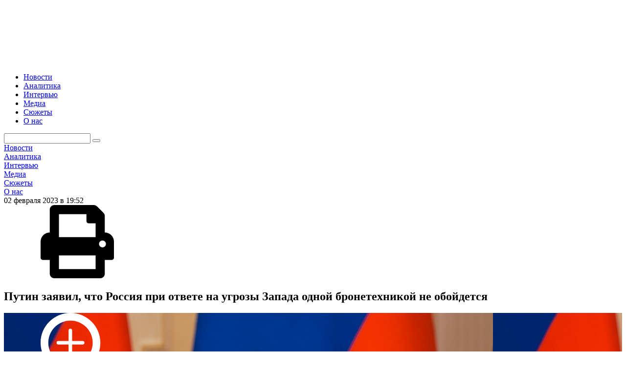

--- FILE ---
content_type: text/html; charset=windows-1251
request_url: https://www.uralinform.ru/news/society/357908-putin-zayavil-chto-rossiya-pri-otvete-na-ugrozy-zapada-odnoi-bronetehnikoi-ne-oboidetsya/
body_size: 8329
content:
<!doctype html>
<html
    xml:lang="en"
    lang="ru">
<head>
    <meta http-equiv="Content-Type" content="text/html; charset=windows-1251"/>
    <title>Путин заявил, что Россия при ответе на угрозы Запада одной бронетехникой не обойдется</title>
    <meta name="verify-v1" content="CC65wVUibw/qdQhJe/DHl2FUDcQYT1jO+Gi3zwaK9dw="/>
    <meta name="description" content="Президент выступил в Волгограде."/>
    <meta name="keywords" content=""/>
    <meta name="viewport" content="width=device-width, initial-scale=1">
    
    <!-- Likely -->
    <script type="text/javascript" src="/js/likely.js"></script>
    <!--[if IE 6]>
    <script type="text/javascript">
        location.replace("https://browser.yandex.ru/");
    </script>
    <![endif]-->
    <!--[if IE 9]>
    <link rel="stylesheet" type="text/css" href="/css/ie9.css"/>
    <![endif]-->

    <!-- RSS -->
    <link rel="alternate" type="application/rss+xml" title="RSS" href="/rss/all.rss"/>
    <!-- /RSS -->

    <link href="https://fonts.googleapis.com/css?family=Roboto:400,500,700|Ubuntu:400,500,700&subset=cyrillic" rel="stylesheet">
    <!--[if lte IE 8]>
        <link rel="stylesheet" href="http://fonts.googleapis.com/css?family=Roboto:400" /> 
        <link rel="stylesheet" href="http://fonts.googleapis.com/css?family=Roboto:500" />
        <link rel="stylesheet" href="http://fonts.googleapis.com/css?family=Roboto:700" /> 
        <link rel="stylesheet" href="http://fonts.googleapis.com/css?family=Ubuntu:400" /> 
        <link rel="stylesheet" href="http://fonts.googleapis.com/css?family=Ubuntu:500" />
        <link rel="stylesheet" href="http://fonts.googleapis.com/css?family=Ubuntu:700" /> 
    <![endif]-->
    <link rel="stylesheet" href="/css/main/vendors.css">
    <link rel="stylesheet" href="/css/main/main.css?v=20200517">
    <link rel="stylesheet" href="/css/main/adaptive.css?v=20200516">
    <link rel="stylesheet" href="/css/main/print.css?v=20200516">
    
    <!-- Likely -->
    <link rel="stylesheet" href="/css/likely.css">
    
            <meta property="og:image"
              content="https://www.uralinform.ru/media/photo/big/16753494971674653445putin_2018_portret7_2.jpg"/>
        <meta property="og:image:width" content="1000"/>
        <meta property="og:image:height" content="667"/>
        <meta property="og:title" content="Путин заявил, что Россия при ответе на угрозы Запада одной бронетехникой не обойдется"/>
    <meta property="og:site_name" content="Уралинформбюро"/>
</head>
<body>
<a name="goTop"></a>
<div id="app" v-bar>
    <div>
        <header class="header __shadow">
            <div class="header_top">
                <div class="header_content"><a class="header_logo" href="/"><img src="/images/logo.svg" alt=""></a>
                    <ul class="header_menu">
                                                    <li class="header_menu_item">
                                <a href="/news/" title="Новости">Новости</a>
                            </li>
                                                    <li class="header_menu_item">
                                <a href="/analytics/" title="Аналитика">Аналитика</a>
                            </li>
                                                    <li class="header_menu_item">
                                <a href="/interviews/" title="Интервью">Интервью</a>
                            </li>
                                                    <li class="header_menu_item">
                                <a href="/reports/" title="Медиа">Медиа</a>
                            </li>
                                                <li class="header_menu_item">
                            <a href="/stories/" class="nav-item" title="Сюжеты">Сюжеты</a>
                        </li>
                        <li class="header_menu_item">
                            <a href="/about" class="nav-item" title="О нас">О нас</a>
                        </li>
                    </ul>
                </div>
                <div class="header_side">
                                        <form action="/news_search/" method="get" id="search_form" class="header_search">
                        <input name="news_filter[query]" type="text"/>
                        <button class="header_search_submit"></button>
                    </form>
                </div>
            </div>
            <nav class="header_menu-mobile">
                <div class="header_menu-mobile_wrap">
                                            <div class="header_menu-mobile_item">
                            <a href="/news/" title="Новости">Новости</a>
                        </div>
                                            <div class="header_menu-mobile_item">
                            <a href="/analytics/" title="Аналитика">Аналитика</a>
                        </div>
                                            <div class="header_menu-mobile_item">
                            <a href="/interviews/" title="Интервью">Интервью</a>
                        </div>
                                            <div class="header_menu-mobile_item">
                            <a href="/reports/" title="Медиа">Медиа</a>
                        </div>
                                        <div class="header_menu-mobile_item">
                        <a href="/stories/" class="nav-item" title="Сюжеты">Сюжеты</a>
                    </div>
                    <div class="header_menu-mobile_item">
                        <a href="/about" class="nav-item" title="О нас">О нас</a>
                    </div>
                </div>
            </nav>
                    </header>
<main class="content">
    <div class="page">
        <main class="page_content">
    <div class="wrapper __article">
        <article class="article __shadow">
            <div class="article_top">
                <div class="article_meta">
                    <div class="article_datetime">
                        <span class="date-time">02 февраля 2023 в 19:52</span>
                    </div>
                    <div class="article_print">
                        <svg>
                            <use xlink:href="/images/sprite.svg#print"></use>
                        </svg>
                    </div>
                </div>
                <h1 class="article_title">Путин заявил, что Россия при ответе на угрозы Запада одной бронетехникой не обойдется</h1>
                <h3 class="article_subtitle"></h3>
            </div>
            <div class="article_thumb" @click="showModal('article-image')">
                                <div class="article_thumb_image" style="background-image: url(/media/photo/big/16753494971674653445putin_2018_portret7_2.jpg)">
                    <svg>
                        <use xlink:href="/images/sprite.svg#zoom"></use>
                    </svg>
                </div>
                <div class="article_thumb_image-credit"></div>
            </div>
            <div class="article_content">
                <p><strong>Президент выступил в Волгограде.</strong></p>

<p>Владимир Путин заявил, что России есть чем ответить на поставки странами Запада танков на Украину. Президент РФ подчеркнул, что это будет "не только бронетехника", передает "<a href="https://www.uralinform.ru">Уралинформбюро</a>".</p>

<p>"Мы свои танки к их границе не посылаем, но у нас есть, чем ответить. И применением бронетехники дело не закончится, все должны это понимать", – заявил Путин, выступая в Волгограде на концерте, посвященном 80-летию Сталинградской битвы.</p>

<p>Глава государства подчеркнул, что были попытки затянуть в конфликт на Украине страны Европы, в том числе – Германию.</p>

<p>"Те, кто втягивают европейские страны, в том числе Германию, в новую войну с Россией и тем более безответственно заявляют об этом как об уже свершившемся факте, те, кто рассчитывают одержать над Россией победу на поле боя, видимо, не понимают, что современная война с Россией будет для них совсем другой", – добавил президент России.</p>

<p>Ранее глава МИД РФ Сергей Лавров <a href="https://www.uralinform.ru/news/politics/357616-lavrov-nazval-protivostoyanie-s-zapadom-pochti-nastoyashei-voinoi/">назвал противостояние с Западом "почти настоящей войной"</a>, а позже в НАТО заявили <a href="https://www.uralinform.ru/news/politics/357769-v-nato-zayavili-o-gotovnosti-k-pryamoi-konphrontacii-s-rph/">о готовности к прямой конфронтации с Россией</a>.</p>
            </div>
                                <div class="article_story">
                        <h3 class="article_story_title"><a href="/stories/432"><span>Еще в сюжете:</span> Украина – Донбасс – Россия</a></h3>
                        <ul class="article_story_list">
                                                            <li class="article_story_list_item">
                                    <a href="/news/incidents/381818-bolee-20-chelovek-pogibli-pri-udare-vsu-po-kaphe-v-hersonskoi-oblasti-v-novogodnyuyu-noch/">Более 20 человек погибли при ударе ВСУ по кафе в Херсонской области в новогоднюю ночь</a>
                                </li>
                                                            <li class="article_story_list_item">
                                    <a href="/news/society/381541-vse-jivy-iz-ukrainskogo-plena-do-novogo-goda-mogut-vernut-sverdlovchan/">&quot;Все живы&quot;: из украинского плена до Нового года могут вернуть свердловчан</a>
                                </li>
                                                            <li class="article_story_list_item">
                                    <a href="/news/society/381535-pust-voyuyut-sverdlovskii-ombudsmen-vyskazalas-ob-otpravke-na-svo-ubiic-i-nasilnikov/">&quot;Пусть воюют&quot;: свердловский омбудсмен высказалась об отправке на СВО убийц и насильников</a>
                                </li>
                                                            <li class="article_story_list_item">
                                    <a href="/news/society/381517-sverdlovchane-peredali-na-phront-bolshe-polutora-tysyach-ohotnichih-rujei-dlya-otstrela-bpla/">Свердловчане передали на фронт больше полутора тысяч охотничьих ружей для отстрела БПЛА</a>
                                </li>
                                                            <li class="article_story_list_item">
                                    <a href="/news/politics/381403-v-polshe-po-zaprosu-ukrainy-arestovali-arheologa-ermitaja/">В Польше по запросу Украины арестовали археолога Эрмитажа</a>
                                </li>
                                                    </ul>
                    </div>
                            <div class="article_share">
                <div class="likely likely-light likely-big">
                    <div class="vkontakte"></div>
                    <div class="odnoklassniki"></div>
                    <div class="twitter"></div>
                    <div class="telegram"></div>
                    <div class="whatsapp"></div>
                </div>
            </div>
        </article>
    </div>
	<div class="wrapper __article __yandex">
        <div id="yandex_rtb_R-A-263591-2"></div>
<script type="text/javascript">
    (function(w, d, n, s, t) {
        w[n] = w[n] || [];
        w[n].push(function() {
            Ya.Context.AdvManager.render({
                blockId: "R-A-263591-2",
                renderTo: "yandex_rtb_R-A-263591-2",
                async: true
            });
        });
        t = d.getElementsByTagName("script")[0];
        s = d.createElement("script");
        s.type = "text/javascript";
        s.src = "//an.yandex.ru/system/context.js";
        s.async = true;
        t.parentNode.insertBefore(s, t);
    })(this, this.document, "yandexContextAsyncCallbacks");
</script>
	</div>
    <div class="wrapper __article">
        <div class="news-block __sm">
        <h3 class="news-block-title">Актуальное</h3>
            <aside class="news-block_side __shadow">
                <h3 class="news-block-title">Актуальное</h3>
                                <ul class="news-list">
                                            <li class="news-list_item">
                            <a href="/news/politics/382118-v-sverdlovskoi-oblasti-poyavyatsya-dva-novyh-mera/">В Свердловской области появятся два новых мэра</a>
                            <div class="news-list_item_meta">
                                <span class="date-time">10:16</span>
                            </div>
                        </li>
                                            <li class="news-list_item">
                            <a href="/news/incidents/382119-na-urale-dva-cheloveka-pogibli-v-lobovom-dtp-vo-vremya-snegopada/">На Урале два человека погибли в лобовом ДТП во время снегопада</a>
                            <div class="news-list_item_meta">
                                <span class="date-time">10:09</span>
                            </div>
                        </li>
                                            <li class="news-list_item">
                            <a href="/news/society/382117-sverdlovskie-vlasti-vyskazalis-na-temu-povyshennogo-matkapitala-dlya-indusov/">Свердловские власти высказались на тему повышенного маткапитала для индусов</a>
                            <div class="news-list_item_meta">
                                <span class="date-time">09:50</span>
                            </div>
                        </li>
                                            <li class="news-list_item">
                            <a href="/news/politics/382116-evropeiskie-sbornye-mogut-obyavit-boikot-phutbolnomu-chm-2026-iz-za-grenlandii/">Европейские сборные могут объявить бойкот футбольному ЧМ-2026 из-за Гренландии</a>
                            <div class="news-list_item_meta">
                                <span class="date-time">09:34</span>
                            </div>
                        </li>
                                            <li class="news-list_item">
                            <a href="/news/economy/382114-obrativshiisya-k-putinu-biznesmen-zakryvaet-svoyu-pekarnyu/">Обратившийся к Путину бизнесмен закрывает свою пекарню</a>
                            <div class="news-list_item_meta">
                                <span class="date-time">09:23</span>
                            </div>
                        </li>
                                            <li class="news-list_item">
                            <a href="/news/crime/382115-prinujdali-k-oralnomu-seksu-jitelnica-chelyabinska-obvinila-odnoklassnikov-syna-v-ego-iznasilovanii/">&quot;Принуждали к оральному сексу&quot;. Жительница Челябинска обвинила одноклассников сына в его изнасиловании</a>
                            <div class="news-list_item_meta">
                                <span class="date-time">08:47</span>
                            </div>
                        </li>
                                    </ul>
            </aside>
            <div class="news-block_cards">
                                    <a class="news-card" href="/news/society/382113-v-sverdlovskom-gorode-ogranichili-dvijenie-shkolnyh-avtobusov/">
                        <div class="news-card_image"
                            style="background: url(/media/photo/normal/photo_2026-01-20_21-23-11.jpg) center center / cover no-repeat;">
                        </div>
                        <div class="news-card_content">
                            <span class="news-card_content_title">В свердловском городе ограничили движение школьных автобусов</span>
                            <div class="news-card_meta">
                                <span class="date-time">08:13</span>
                            </div>
                        </div>
                    </a>
                                    <a class="news-card" href="/news/economy/382111-sheremetevo-gotovo-kupit-aeroport-domodedovo-posle-provala-pervyh-torgov/">
                        <div class="news-card_image"
                            style="background: url(/media/photo/normal/17689124111753342454domodedovo_2.jpg) center center / cover no-repeat;">
                        </div>
                        <div class="news-card_content">
                            <span class="news-card_content_title">Шереметьево готово купить аэропорт Домодедово после провала первых торгов</span>
                            <div class="news-card_meta">
                                <span class="date-time">Вчера в 18:19</span>
                            </div>
                        </div>
                    </a>
                                    <a class="news-card" href="/news/crime/382112-obvinyaemogo-v-korrupcii-eks-glavu-sverdlovskogo-rosimushestva-otpravili-pod-domashnii-arest/">
                        <div class="news-card_image"
                            style="background: url(/media/photo/normal/176891332517455760481732109579attachment_3.jpg) center center / cover no-repeat;">
                        </div>
                        <div class="news-card_content">
                            <span class="news-card_content_title">Обвиняемого в коррупции экс-главу свердловского Росимущества отправили под домашний арест</span>
                            <div class="news-card_meta">
                                <span class="date-time">Вчера в 18:09</span>
                            </div>
                        </div>
                    </a>
                                    <a class="news-card" href="/news/society/382109-v-nijnem-tagile-startoval-masshtabnyi-remont-bomboubejish/">
                        <div class="news-card_image"
                            style="background: url(/media/photo/normal/1768910819na_stroike_1.jpg) center center / cover no-repeat;">
                        </div>
                        <div class="news-card_content">
                            <span class="news-card_content_title">В Нижнем Тагиле стартовал масштабный ремонт бомбоубежищ</span>
                            <div class="news-card_meta">
                                <span class="date-time">Вчера в 17:54</span>
                            </div>
                        </div>
                    </a>
                            </div>
        </div>
    </div>
    <div class="wrapper __article __azbn">
        <iframe src="/azbanner/showbanner.php?area=2"
        style="border:0 #FFFFFF none;height:125px;width:100%;" class="mb-15" name="AZBANNER"
        scrolling="no" frameborder="0" align=aus marginheight="0px" marginwidth="0px"></iframe>
    </div>
    <v-modal v-if="modalId === 'article-image'" @close="closeModal">
        <v-img class="article-image-full" src="/media/photo/big/16753494971674653445putin_2018_portret7_2.jpg"></v-img>
    </v-modal>
</main>
        <aside class="page_feed">
            <v-feed title="Лента новостей">
                                    <div class="v-feed_item">
                        <div class="v-feed_item_time date-time">10:16</div>
                        <a class="v-feed_item_title v-feed_item_title__currency" href="/news/politics/382118-v-sverdlovskoi-oblasti-poyavyatsya-dva-novyh-mera/">В Свердловской области появятся два новых мэра</a>
                    </div>
                                    <div class="v-feed_item">
                        <div class="v-feed_item_time date-time">10:09</div>
                        <a class="v-feed_item_title v-feed_item_title__currency" href="/news/incidents/382119-na-urale-dva-cheloveka-pogibli-v-lobovom-dtp-vo-vremya-snegopada/">На Урале два человека погибли в лобовом ДТП во время снегопада</a>
                    </div>
                                    <div class="v-feed_item">
                        <div class="v-feed_item_time date-time">09:50</div>
                        <a class="v-feed_item_title v-feed_item_title__currency" href="/news/society/382117-sverdlovskie-vlasti-vyskazalis-na-temu-povyshennogo-matkapitala-dlya-indusov/">Свердловские власти высказались на тему повышенного маткапитала для индусов</a>
                    </div>
                                    <div class="v-feed_item">
                        <div class="v-feed_item_time date-time">09:34</div>
                        <a class="v-feed_item_title v-feed_item_title__currency" href="/news/politics/382116-evropeiskie-sbornye-mogut-obyavit-boikot-phutbolnomu-chm-2026-iz-za-grenlandii/">Европейские сборные могут объявить бойкот футбольному ЧМ-2026 из-за Гренландии</a>
                    </div>
                                    <div class="v-feed_item">
                        <div class="v-feed_item_time date-time">09:23</div>
                        <a class="v-feed_item_title v-feed_item_title__currency" href="/news/economy/382114-obrativshiisya-k-putinu-biznesmen-zakryvaet-svoyu-pekarnyu/">Обратившийся к Путину бизнесмен закрывает свою пекарню</a>
                    </div>
                                    <div class="v-feed_item">
                        <div class="v-feed_item_time date-time">08:47</div>
                        <a class="v-feed_item_title v-feed_item_title__currency" href="/news/crime/382115-prinujdali-k-oralnomu-seksu-jitelnica-chelyabinska-obvinila-odnoklassnikov-syna-v-ego-iznasilovanii/">&quot;Принуждали к оральному сексу&quot;. Жительница Челябинска обвинила одноклассников сына в его изнасиловании</a>
                    </div>
                                    <div class="v-feed_item">
                        <div class="v-feed_item_time date-time">08:13</div>
                        <a class="v-feed_item_title v-feed_item_title__currency" href="/news/society/382113-v-sverdlovskom-gorode-ogranichili-dvijenie-shkolnyh-avtobusov/">В свердловском городе ограничили движение школьных автобусов</a>
                    </div>
                                    <div class="v-feed_item">
                        <div class="v-feed_item_time date-time">18:19</div>
                        <a class="v-feed_item_title v-feed_item_title__currency" href="/news/economy/382111-sheremetevo-gotovo-kupit-aeroport-domodedovo-posle-provala-pervyh-torgov/">Шереметьево готово купить аэропорт Домодедово после провала первых торгов</a>
                    </div>
                                    <div class="v-feed_item">
                        <div class="v-feed_item_time date-time">18:09</div>
                        <a class="v-feed_item_title v-feed_item_title__currency" href="/news/crime/382112-obvinyaemogo-v-korrupcii-eks-glavu-sverdlovskogo-rosimushestva-otpravili-pod-domashnii-arest/">Обвиняемого в коррупции экс-главу свердловского Росимущества отправили под домашний арест</a>
                    </div>
                                    <div class="v-feed_item">
                        <div class="v-feed_item_time date-time">17:54</div>
                        <a class="v-feed_item_title v-feed_item_title__currency" href="/news/society/382109-v-nijnem-tagile-startoval-masshtabnyi-remont-bomboubejish/">В Нижнем Тагиле стартовал масштабный ремонт бомбоубежищ</a>
                    </div>
                                    <div class="v-feed_item">
                        <div class="v-feed_item_time date-time">17:53</div>
                        <a class="v-feed_item_title v-feed_item_title__currency" href="/news/society/382106-novomu-glave-minjkh-sverdlovskoi-oblasti-vynesli-preduprejdenie/">Новому главе минЖКХ Свердловской области вынесли предупреждение</a>
                    </div>
                                    <div class="v-feed_item">
                        <div class="v-feed_item_time date-time">17:39</div>
                        <a class="v-feed_item_title v-feed_item_title__currency" href="/news/society/382108-shkolnikov-yamala-budut-obuchat-metaniyu-toporov/">Школьников Ямала будут обучать метанию топоров</a>
                    </div>
                                    <div class="v-feed_item">
                        <div class="v-feed_item_time date-time">17:30</div>
                        <a class="v-feed_item_title v-feed_item_title__currency" href="/news/crime/382110-zaderjany-vozmojnye-ispolniteli-po-delu-oblitoi-kislotoi-ekaterinburjenki/">Задержаны возможные исполнители по делу облитой кислотой екатеринбурженки</a>
                    </div>
                                    <div class="v-feed_item">
                        <div class="v-feed_item_time date-time">17:01</div>
                        <a class="v-feed_item_title v-feed_item_title__currency" href="/news/incidents/382107-v-ekaterinburge-vinovnica-dtp-zaplatit-bolee-milliona-rublei-sbitomu-shkolniku/">В Екатеринбурге виновница ДТП заплатит более миллиона рублей сбитому школьнику</a>
                    </div>
                                    <div class="v-feed_item">
                        <div class="v-feed_item_time date-time">16:46</div>
                        <a class="v-feed_item_title v-feed_item_title__currency" href="/news/society/382105-sverdlovchan-jdut-pyat-dnei-lyutyh-morozov/">Свердловчан ждут пять дней лютых морозов</a>
                    </div>
                                    <div class="v-feed_item">
                        <div class="v-feed_item_time date-time">16:18</div>
                        <a class="v-feed_item_title v-feed_item_title__currency" href="/news/crime/382099-bolshe-50-molodyh-uralcev-vzyali-krupnye-kredity-i-otdali-dengi-bande-moshennikov/">Больше 50 молодых уральцев взяли крупные кредиты и отдали деньги банде мошенников</a>
                    </div>
                                    <div class="v-feed_item">
                        <div class="v-feed_item_time date-time">16:02</div>
                        <a class="v-feed_item_title v-feed_item_title__currency" href="/news/society/382103-registracionnye-otdeleniya-gibdd-v-ekaterinburge-nachali-rabotat-bez-vyhodnyh/">Регистрационные отделения ГИБДД в Екатеринбурге начали работать без выходных</a>
                    </div>
                                    <div class="v-feed_item">
                        <div class="v-feed_item_time date-time">15:44</div>
                        <a class="v-feed_item_title" href="/news/society/382104-sverdlovskii-deputat-vlojilsya-v-remont-sportzala-ekaterinburgskoi-shkoly/">Свердловский депутат вложился в ремонт спортзала екатеринбургской школы</a>
                    </div>
                                    <div class="v-feed_item">
                        <div class="v-feed_item_time date-time">15:43</div>
                        <a class="v-feed_item_title v-feed_item_title__currency" href="/news/society/382098-orvi-i-gripp-vykachali-iz-sverdlovskoi-oblasti-17-milliardov-rublei/">ОРВИ и грипп выкачали из Свердловской области 17 миллиардов рублей</a>
                    </div>
                                    <div class="v-feed_item">
                        <div class="v-feed_item_time date-time">15:36</div>
                        <a class="v-feed_item_title v-feed_item_title__currency" href="/news/incidents/382102-podrostok-pogib-v-tanke-na-vystavke-voennoi-tehniki/">Подросток погиб в танке на выставке военной техники</a>
                    </div>
                            </v-feed>
        </aside>
    </div>
</main>

        <footer class="footer">
            <div class="wrapper">
                <div class="footer_rubricator">
                    <h4 class="footer_heading">Рубрики</h4>
                    <ul class="footer_menu">
                                            <li class="footer_menu_item">
                            <a href="/news/politics/"
                            class="nav-item"
                            title="Политика">Политика</a>
                        </li>
                                            <li class="footer_menu_item">
                            <a href="/news/incidents/"
                            class="nav-item"
                            title="Происшествия">Происшествия</a>
                        </li>
                                            <li class="footer_menu_item">
                            <a href="/news/economy/"
                            class="nav-item"
                            title="Экономика">Экономика</a>
                        </li>
                                            <li class="footer_menu_item">
                            <a href="/news/crime/"
                            class="nav-item"
                            title="Криминал">Криминал</a>
                        </li>
                                            <li class="footer_menu_item">
                            <a href="/news/finance/"
                            class="nav-item"
                            title="Финансы">Финансы</a>
                        </li>
                                            <li class="footer_menu_item">
                            <a href="/news/society/"
                            class="nav-item"
                            title="Общество">Общество</a>
                        </li>
                                            <li class="footer_menu_item">
                            <a href="/news/sport/"
                            class="nav-item"
                            title="Спорт">Спорт</a>
                        </li>
                                        </ul>
                    <h4 class="footer_heading">Разделы</h4>
                    <ul class="footer_menu">
                                                    <li class="footer_menu_item"><a href="/news/" title="Новости">Новости</a></li>
                                                    <li class="footer_menu_item"><a href="/analytics/" title="Аналитика">Аналитика</a></li>
                                                    <li class="footer_menu_item"><a href="/interviews/" title="Интервью">Интервью</a></li>
                                                    <li class="footer_menu_item"><a href="/reports/" title="Медиа">Медиа</a></li>
                                                <li class="footer_menu_item"><a href="/stories/" class="nav-item" title="Сюжеты">Сюжеты</a></li>
                    </ul>
                </div>
                <div class="footer_social">
                    <a class="footer_social_item" href="https://vk.com/uralinform">
                        <svg>
                            <use xlink:href="/images/sprite.svg#social-vk"></use>
                        </svg>
                    </a>
                    <a class="footer_social_item" href="https://twitter.com/uralinform">
                        <svg>
                            <use xlink:href="/images/sprite.svg#social-twitter"></use>
                        </svg>
                    </a>
                    <a class="footer_social_item" href="https://ok.ru/uralinform">
                        <svg>
                            <use xlink:href="/images/sprite.svg#social-ok"></use>
                        </svg>
                    </a>
                </div>
                <div class="footer_bottom">
                    <div>
                        <!--<p><a href="https://pda.uralinform.ru">Мобильная версия</a></p>--><p>Все права принадлежат ООО «Уралинформбюро». <br>Правила использования материалов ИА «Уралинформбюро» изложены в разделе «<a href="/about">О нас</a>».<br>Телефон службы выпуска: <a href="tel:+7 (343) 282-98-22">+7 (343) 282-98-22</a><br>Электронная почта: <a href="mailto:welcome@uralinform.ru">welcome@uralinform.ru</a></p>
                    </div>
                    <div class="footer_bottom_block">
                        <p>Свидетельство о регистрации средства массовой информации № ФС77-46990 от 18.10.2011 года.<br>Выдано Федеральной службой по надзору в сфере связи, информационных технологий и массовых коммуникаций (Роскомнадзор).</p><img src="/images/restr.png" alt="">
                    </div>
                </div>
                <div class="footer-group">
                    <div class="counters">
                        <!-- Global site tag (gtag.js) - Google Analytics -->
<script async src="https://www.googletagmanager.com/gtag/js?id=UA-8458407-1"></script>
<script>
  window.dataLayer = window.dataLayer || [];
  function gtag(){dataLayer.push(arguments);}
  gtag('js', new Date());

  gtag('config', 'UA-8458407-1');
</script>

<!--LiveInternet counter--><script type="text/javascript">
document.write("<a href='//www.liveinternet.ru/click' "+
"target=_blank><img src='//counter.yadro.ru/hit?t44.6;r"+
escape(document.referrer)+((typeof(screen)=="undefined")?"":
";s"+screen.width+"*"+screen.height+"*"+(screen.colorDepth?
screen.colorDepth:screen.pixelDepth))+";u"+escape(document.URL)+
";h"+escape(document.title.substring(0,150))+";"+Math.random()+
"' alt='' title='LiveInternet' "+
"border='0' width='31' height='31'><\/a>")
</script><!--/LiveInternet-->

<!-- Top100 (Kraken) Widget -->
<span id="top100_widget"></span>
<!-- END Top100 (Kraken) Widget -->

<!-- Top100 (Kraken) Counter -->
<script>
    (function (w, d, c) {
    (w[c] = w[c] || []).push(function() {
        var options = {
            project: 2996440,
            element: 'top100_widget',
        };
        try {
            w.top100Counter = new top100(options);
        } catch(e) { }
    });
    var n = d.getElementsByTagName("script")[0],
    s = d.createElement("script"),
    f = function () { n.parentNode.insertBefore(s, n); };
    s.type = "text/javascript";
    s.async = true;
    s.src =
    (d.location.protocol == "https:" ? "https:" : "http:") +
    "//st.top100.ru/top100/top100.js";

    if (w.opera == "[object Opera]") {
    d.addEventListener("DOMContentLoaded", f, false);
} else { f(); }
})(window, document, "_top100q");
</script>
<noscript>
  <img src="//counter.rambler.ru/top100.cnt?pid=2996440" alt="Топ-100" />
</noscript>
<!-- /Rambler Top100 -->
<!-- END Top100 (Kraken) Counter -->

<!-- Yandex.Metrika informer -->
<!-- <a href="http://metrika.yandex.ru/stat/?id=20789803&from=informer" [^]
target="_blank" rel="nofollow"><img src="//bs.yandex.ru/informer/20789803/3_0_FFFFFFFF_FFFFFFFF_0_pageviews"
style="width:88px; height:31px; border:0;" alt="Яндекс.Метрика" title="Яндекс.Метрика: данные за сегодня (просмотры, визиты и уникальные посетители)" onclick="try{Ya.Metrika.informer({i:this,id:20789803,lang:'ru'});return false}catch(e){}"/></a> -->
<!-- /Yandex.Metrika informer -->

<!-- Yandex.Metrika counter -->
<!--
<script type="text/javascript" >
    (function (d, w, c) {
        (w[c] = w[c] || []).push(function() {
            try {
                w.yaCounter25176887 = new Ya.Metrika({
                    id:25176887,
                    clickmap:true,
                    trackLinks:true,
                    accurateTrackBounce:true,
                    webvisor:true
                });
            } catch(e) { }
        });

        var n = d.getElementsByTagName("script")[0],
            s = d.createElement("script"),
            f = function () { n.parentNode.insertBefore(s, n); };
        s.type = "text/javascript";
        s.async = true;
        s.src = "https://mc.yandex.ru/metrika/watch.js";

        if (w.opera == "[object Opera]") {
            d.addEventListener("DOMContentLoaded", f, false);
        } else { f(); }
    })(document, window, "yandex_metrika_callbacks");
</script>
<noscript><div><img src="https://mc.yandex.ru/watch/25176887" style="position:absolute; left:-9999px;" alt="" /></div></noscript>
-->
<!-- /Yandex.Metrika counter -->
                    </div>
                </div>
            </div>
        </footer>
    </div>
</div>
<script type="text/javascript" src="/js/vendors.js"></script>
<script type="text/javascript" src="/js/main.js?v=20200527"></script>
</body>
</html>
